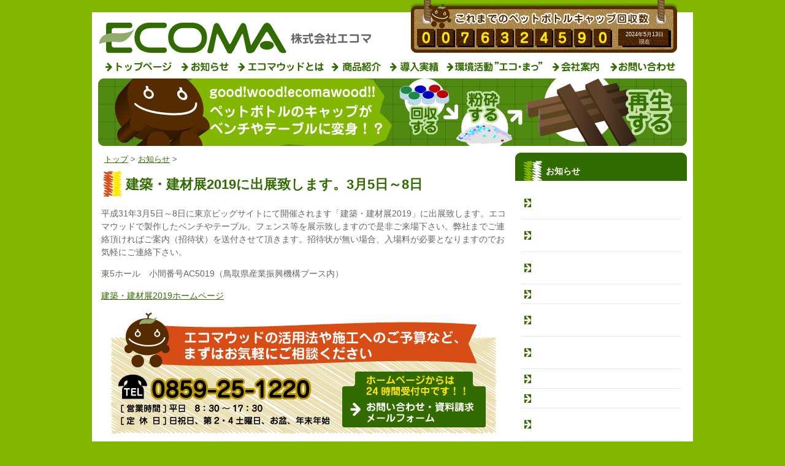

--- FILE ---
content_type: text/html; charset=utf-8
request_url: http://ecomawood.jp/237.html
body_size: 15904
content:
<!DOCTYPE html PUBLIC "-//W3C//DTD XHTML 1.0 Transitional//EN" "http://www.w3.org/TR/xhtml1/DTD/xhtml1-transitional.dtd">
<html xmlns="http://www.w3.org/1999/xhtml" lang="ja" xml:lang="ja">
<head>

<!-- Global site tag (gtag.js) - Google Analytics -->
<script async src="https://www.googletagmanager.com/gtag/js?id=G-88LG0G5B9P"></script>
<script>
  window.dataLayer = window.dataLayer || [];
  function gtag(){dataLayer.push(arguments);}
  gtag('js', new Date());

  gtag('config', 'G-88LG0G5B9P');
</script>

<meta http-equiv="Content-Type" content="text/html; charset=utf-8" /> 
<meta name="description" content="100％循環型リサイクル建材エコマウッドを製造、販売している株式会社エコマ（鳥取県米子市）のホームページ。エコマウッドはウッドデッキやベンチ、屋上緑化資材などで使用されます。" />
<meta name="keywords" content="エコマ,エコマウッド,ウッドデッキ,循環型リサイクル建材,ベンチ,屋上緑化,国土交通省,新技術，ストリートファニチャー,廃プラスチック,ポリプロピレン,マテリアル,エコ,木材,代替,浮き桟橋,展望台,防護柵,,階段,スノコ,パレット,案内板,パーゴラ,ビオトープ,合成樹脂,再生木材,再生樹脂,鳥取県,米子市," />
<script language="JavaScript" type="text/javascript" src="usr/js/swfobject.js"></script>
<script src="usr/js/scr.js" type="text/javascript"></script>
<link href="usr/css/pre-import.css" rel="stylesheet" type="text/css" media="screen,print" />
<script type="text/javascript" charset="utf-8" src="http://maps.google.com/maps?file=api&v=2.x&key=ABQIAAAAkSA9GoGE6caMdW8AKRZSSRRx4RMFlymbEWRQ1HmGM98EdMgOZxRK7iKeHXvW1THBaeI65kgrqykRww"></script>
<title>建築・建材展2019に出展致します。3月5日～8日 - 株式会社エコマ（100％循環型リサイクル建材エコマウッド）</title>
</head>
<body id="wp11">
<div id="site">
<div id="head">
  <div id="w-head" class="clr">
<a href="./" id="logo"><img src="usr/image/logo.gif" border="0" /></a>
<div id="w-num"><div class="num-left"><img src="usr/priceimg/a0.gif" alt="0"><img src="usr/priceimg/a0.gif" alt="0"><img src="usr/priceimg/a7.gif" alt="7"><img src="usr/priceimg/a6.gif" alt="6"><img src="usr/priceimg/a3.gif" alt="3"><img src="usr/priceimg/a2.gif" alt="2"><img src="usr/priceimg/a4.gif" alt="4"><img src="usr/priceimg/a5.gif" alt="5"><img src="usr/priceimg/a9.gif" alt="9"><img src="usr/priceimg/a0.gif" alt="0"></div>
<div class="num-right"> 
<p><span style="font-size: xx-small;">2024年5月13日</span><br /><span style="font-size: xx-small;">現在</span></p></div>
</div>
</div>
  <ul id="navi-m" class="clr">
    <li><a href="./" id="nm01"><span>トップページ</span></a></li>
    <li><a href="11.html" id="nm02"><span>お知らせ</span></a></li>
    <li><a href="10.html" id="nm03"><span>エコマウッドとは</span></a></li>
    <li><a href="24.html" id="nm04"><span>商品紹介</span></a></li>
<!--    <li><a href="38.html" id="nm05"><span>商品規格</span></a></li>
 -->    <li><a href="9.html" id="nm06"><span>導入実績</span></a></li>
    <li><a href="7.html" id="nm07"><span>エコマ環境プロジェクト　エコ・まっ</span></a></li>
    <li><a href="5.html" id="nm08"><span>会社紹介</span></a></li>
    <li><a href="https://www.webpage21d.jp/ecomawood/ecomawood-toiawase.cgi" target="_blank" id="nm09"><span>お問い合わせ</span></a></li>
</ul>
    <img src="usr/image/contimage.jpg" />
</div>
<div id="con">
<div id="main">
<div class="navi-area">
<div class="navi"><a href="./" title="トップページに戻ります">トップ</a><span class="navi-arw"> &gt; </span><a href="/11.html" title="お知らせに戻ります">お知らせ</a><span class="navi-arw"> &gt; </span></div>
</div>
<div class="thispage clearfix">
<div class="page-title-area">
<div class="page-title-waku">
<div class="page-title">
<h1>建築・建材展2019に出展致します。3月5日～8日

</h1>


</div>


</div>
<div class="page-com">
</div>
</div>


<div id="page-honbun">
<div class="honbun-body">
<div class="body-center">
<p>平成31年3月5日～8日に東京ビッグサイトにて開催されます「建築・建材展2019」に出展致します。エコマウッドで製作したベンチやテーブル、フェンス等を展示致しますので是非ご来場下さい。弊社までご連絡頂ければご案内（招待状）を送付させて頂きます。招待状が無い場合、入場料が必要となりますのでお気軽にご連絡下さい。</p>
<p>東5ホール　小間番号AC5019（鳥取県産業振興機構ブース内）</p>
<p><a href="https://messe.nikkei.co.jp/ac/" target="_blank">建築・建材展2019ホームページ</a></p></div>
</div>
</div>
</div><!-- End of thispage -->
<div class="clr margin-b"><img src="usr/image/contact.gif" alt="お問い合わせ" border="0" usemap="#Map" />
<map name="Map" id="Map"><area shape="rect" coords="379,93,611,188" href="https://www.tm-21.jp/ecomawood/ecomawood-toiawase.cgi" target="_blank" alt="フォームメール" />
</map></div>
</div><!-- End of MainPage -->
<!-- sub -->
<div id="sub">
<!-- submenu-area -->
<div class="submenu-area">
<div class="submenu-area">
<div class="lv2cap">
<div class="lv2cap-txt">お知らせ</div>
</div>
<div class="lv2">
<div class="lv2-txt"><a href="257.html" title="建築・建材展2025に出展致します（3月4日～7日）">建築・建材展2025に出展致します（3月4日～7日）</a></div>
<div class="lv2-txt"><a href="256.html" title="建築・建材展2024に出展致します（3月12日～15日）">建築・建材展2024に出展致します（3月12日～15日）</a></div>
<div class="lv2-txt"><a href="255.html" title="建築・建材展に出展致します（2月28日～3月3日）">建築・建材展に出展致します（2月28日～3月3日）</a></div>
<div class="lv2-txt"><a href="254.html" title="中海テレビ放送にて紹介されました">中海テレビ放送にて紹介されました</a></div>
<div class="lv2-txt"><a href="253.html" title="モノづくりフェア2022に出展　令和4年10月5日～7日">モノづくりフェア2022に出展　令和4年10月5日～7日</a></div>
<div class="lv2-txt"><a href="252.html" title="「みっけ！さんいんSDGs」で紹介されました">「みっけ！さんいんSDGs」で紹介されました</a></div>
<div class="lv2-txt"><a href="250.html" title="日南町Jクレジット売買契約 調印式">日南町Jクレジット売買契約 調印式</a></div>
<div class="lv2-txt"><a href="249.html" title="創立20周年のご挨拶">創立20周年のご挨拶</a></div>
<div class="lv2-txt"><a href="248.html" title="とっとりSDGｓパートナーに登録されました">とっとりSDGｓパートナーに登録されました</a></div>
<div class="lv2-txt"><a href="246.html" title="新商品 ガイナウッドMタイプ">新商品 ガイナウッドMタイプ</a></div>
<div class="lv2-txt"><a href="242.html" title="建築・建材2020 開催中止のお知らせ">建築・建材2020 開催中止のお知らせ</a></div>
<div class="lv2-txt"><a href="241.html" title="建築・建材展2020に出展　令和2年3月3～6日">建築・建材展2020に出展　令和2年3月3～6日</a></div>
<div class="lv2-txt"><a href="240.html" title="メッセナゴヤ2019に出展致します。（11月6日～9日）">メッセナゴヤ2019に出展致します。（11月6日～9日）</a></div>
<div class="lv2-txt2">建築・建材展2019に出展致します。3月5日～8日</div>
<div class="lv2-txt"><a href="236.html" title="メッセナゴヤ2018に出展致します。11月7日～10日">メッセナゴヤ2018に出展致します。11月7日～10日</a></div>
<div class="lv2-txt"><a href="232.html" title="建築・建材2018に出展致します。3月6日～9日">建築・建材2018に出展致します。3月6日～9日</a></div>
<div class="lv2-txt"><a href="231.html" title="【九州展示会】エコテクノ2017に出展　10月11日～14日">【九州展示会】エコテクノ2017に出展　10月11日～14日</a></div>
<div class="lv2-txt"><a href="230.html" title="建築・建材展2017に出展致します！3月7日～10日">建築・建材展2017に出展致します！3月7日～10日</a></div>
<div class="lv2-txt"><a href="229.html" title="【メディア情報】そ～だったのかンパニーに出演 10月30日放送">【メディア情報】そ～だったのかンパニーに出演 10月30日放送</a></div>
<div class="lv2-txt"><a href="228.html" title="メッセナゴヤ2016に出展致します。10月26日～29日">メッセナゴヤ2016に出展致します。10月26日～29日</a></div>
<div class="lv2-txt"><a href="227.html" title="【九州展示会】エコテクノ2016に出展！10月12日～14日">【九州展示会】エコテクノ2016に出展！10月12日～14日</a></div>
<div class="lv2-txt"><a href="224.html" title="建築・建材展2016に出展致します。3月8日～11日">建築・建材展2016に出展致します。3月8日～11日</a></div>
<div class="lv2-txt"><a href="223.html" title="メッセナゴヤ2015に出展致します　11月4日～7日">メッセナゴヤ2015に出展致します　11月4日～7日</a></div>
<div class="lv2-txt"><a href="222.html" title="エコテクノ2015　10月7~9日">エコテクノ2015　10月7~9日</a></div>
<div class="lv2-txt"><a href="221.html" title="平成27年度展示会情報">平成27年度展示会情報</a></div>
<div class="lv2-txt"><a href="219.html" title="建築・建材展2015に出展　3月3日（火）～6日（金）">建築・建材展2015に出展　3月3日（火）～6日（金）</a></div>
<div class="lv2-txt"><a href="218.html" title="びわ湖環境ビジネスメッセ2014に出展！10月22日~24日">びわ湖環境ビジネスメッセ2014に出展！10月22日~24日</a></div>
<div class="lv2-txt"><a href="210.html" title="メッセナゴヤ2013に出展致します　11月13日～16日">メッセナゴヤ2013に出展致します　11月13日～16日</a></div>
<div class="lv2-txt"><a href="209.html" title="びわ湖環境ビジネスメッセ2013に出展！10月24日～26日">びわ湖環境ビジネスメッセ2013に出展！10月24日～26日</a></div>
<div class="lv2-txt"><a href="208.html" title="国際フロンティア産業メッセ2013に出展！（神戸）">国際フロンティア産業メッセ2013に出展！（神戸）</a></div>
<div class="lv2-txt"><a href="206.html" title="建築・建材展2013に出展致します。3月5日（火）～8日（金）">建築・建材展2013に出展致します。3月5日（火）～8日（金）</a></div>
<div class="lv2-txt"><a href="203.html" title="メッセナゴヤ2012に出展致します　11月7日～10日">メッセナゴヤ2012に出展致します　11月7日～10日</a></div>
<div class="lv2-txt"><a href="194.html" title="建築・建材展2012に出展！3月6日（火）～9日（金）東京ビッグサイト">建築・建材展2012に出展！3月6日（火）～9日（金）東京ビッグサイト</a></div>
<div class="lv2-txt"><a href="191.html" title="エコプロダクツ2011に出展！12月15日～17日　東京ビッグサイト">エコプロダクツ2011に出展！12月15日～17日　東京ビッグサイト</a></div>
<div class="lv2-txt"><a href="190.html" title="メッセナゴヤ2011に出展　11月9日～12日">メッセナゴヤ2011に出展　11月9日～12日</a></div>
<div class="lv2-txt"><a href="189.html" title="びわ湖環境ビジネスメッセ2011に出展！10月19日～21日">びわ湖環境ビジネスメッセ2011に出展！10月19日～21日</a></div>
<div class="lv2-txt"><a href="188.html" title="ベンチにニューカラー誕生！">ベンチにニューカラー誕生！</a></div>
<div class="lv2-txt"><a href="187.html" title="国際農業資材EXPO（幕張メッセ）に出展　10月13日～15日">国際農業資材EXPO（幕張メッセ）に出展　10月13日～15日</a></div>
<div class="lv2-txt"><a href="182.html" title="国際フロンティア産業メッセ2011に出展（神戸）">国際フロンティア産業メッセ2011に出展（神戸）</a></div>
<div class="lv2-txt"><a href="180.html" title="展示会のお知らせ">展示会のお知らせ</a></div>
<div class="lv2-txt"><a href="175.html" title="2011年3月8日〜11日建築・建材展2011に出展！">2011年3月8日〜11日建築・建材展2011に出展！</a></div>
<div class="lv2-txt"><a href="17.html" title="名古屋・栄にてエコマウッド展示会を行います。">名古屋・栄にてエコマウッド展示会を行います。</a></div>
<div class="lv2-txt"><a href="31.html" title="2010年11月10日〜11月12日まで産業交流展2010に出展します">2010年11月10日〜11月12日まで産業交流展2010に出展します</a></div>
<div class="lv2-txt"><a href="40.html" title="びわ湖環境ビジネスメッセに出展">びわ湖環境ビジネスメッセに出展</a></div>
</div></div>
</div><!-- End of submenu-area -->


<!-- SideBanner Area -->
<div id="side-banner">
<div class="banners"><a href="9.html"><img src="usr/image/banner/001.gif" alt="導入実績" border="0" /></a>   <a href="192.html"><img src="usr/image/banner/001-04.gif" alt="ガイナecoデッキシステム" border="0" /></a>

    <a href="7.html"><img src="usr/image/banner/001-02.gif" alt="エコまっ" border="0" /></a><a href="54.html"><img src="usr/image/banner/001-03.gif" alt="表彰" border="0" /></a></div>
    <div class="bg-head">
   <img src="usr/image/search.gif" class="margin-b03" /><br />
    <form id="w-search" action="" method="post">
      <input class="input-search" id="q" name="q" /><input name="imagefield" type="image" class="imgl02" src="usr/image/search-02.gif" alt="検索開始" align="middle" />
      <input type="hidden" name="id" /><input type="hidden" value="kensaku" name="mode" />
    </form>
  </div></div><!-- End of SideBanner -->
</div><!-- End of sub -->
</div><!-- End of Contents -->
<!-- CustomFooter -->
<div class="waku-footer">
<div id="webpagenavi-f" class="clr"><a href="#" onkeypress="JumpToPageTop();return false;" onclick="JumpToPageTop();return false;"><img src="usr/image/button/top.gif" alt="ページの先頭へ" border="0" /></a></div><div id="w-foot" class="clr"><ul class="navi-f"> 
<li><a href="48.html">個人情報の取り扱いについて</a></li>
<li><a href="2.html">リンク集</a></li>
<li><a href="1.html">サイトマップ</a></li>
</ul>

  <img src="usr/image/logo-f.gif" width="270" height="88" align="left" />
  <table border="0" cellspacing="0" cellpadding="0" id="tbl-adress">
  <tr>
    <th>本社</th>
    <td>〒683-0102　鳥取県米子市和田町2166番地<br />
      TEL　0859-25-1220　FAX　0859-25-1235</td>
  </tr>
  <tr>
    <th>東京支店</th>
    <td><img src="usr/image/tokyo.gif" /></td>
  </tr>
</table>
  <a href="http://www.challenge25.go.jp/" target="_blank"><img src="usr/image/25.gif" border="0" align="right" /></a>


<div id="w-copyright" class="clr">
  COPYRIGHT(C)ECOMA.CO.LTD.ALL RIGHTS RESERVED. </div>
  </div>
</div><!-- End of CustomFooter -->
</div><!-- End of Site -->
<script type="text/javascript">

  var _gaq = _gaq || [];
  _gaq.push(['_setAccount', 'UA-249960-55']);
  _gaq.push(['_trackPageview']);

  (function() {
    var ga = document.createElement('script'); ga.type = 'text/javascript'; ga.async = true;
    ga.src = ('https:' == document.location.protocol ? 'https://ssl' : 'http://www') + '.google-analytics.com/ga.js';
    var s = document.getElementsByTagName('script')[0]; s.parentNode.insertBefore(ga, s);
  })();

</script>
</body>
</html>


--- FILE ---
content_type: text/css
request_url: http://ecomawood.jp/usr/css/pre-import.css
body_size: 21
content:
@import "import.css";

--- FILE ---
content_type: text/css
request_url: http://ecomawood.jp/usr/css/import.css
body_size: 189
content:
@import url("base.css");
@import url("webpage.css");
@import url("main.css");
@import url("cont.css");
@import url("pickup.css");
@import url("googlemap.css");
@import url("recommend.css");

--- FILE ---
content_type: text/css
request_url: http://ecomawood.jp/usr/css/base.css
body_size: 672
content:
@charset"Shift_JIS";

body{
	text-align: center;
	margin-right: auto;
	margin-left: auto;
	font-size: 90%;
	line-height: 150%;
	background-color: #82B700;
	margin-top: 0px;
	margin-bottom: 0px;
	color: #666666;
	padding-top: 20px;
	padding-bottom: 20px;
	font-family: "�q���M�m�p�S Pro W3", "Hiragino Kaku Gothic Pro", "���C���I", Meiryo, Osaka, "�l�r �o�S�V�b�N", "MS PGothic", sans-serif;
}

h1,h2,h3,h4,h5 {
	font-size: 100%;
	margin: 0px;
	padding: 0px;
}
ul {
}

form {
	margin: 0px;
}
table{
	font-size: 100%;

}
th {
	text-align: center;
}
a{
	color: #326B00;
}
a:hover{

}

iframe{
	margin: 0px;
	padding: 0px;
}

.fs-small{
	font-size: 80%;
	line-height: 14px;
}


--- FILE ---
content_type: text/css
request_url: http://ecomawood.jp/usr/css/webpage.css
body_size: 18203
content:
@charset"Shift_JIS";

/*----�u���b�N----*/

#site {
	text-align: center;
	margin-right: auto;
	margin-left: auto;
	width:980px;
	background-color: #FFFFFF;
}
#site:after {
    display:block;
    height:1px;
    content:"";
    clear:both;
}

#con {
	text-align: center;
	margin-right: auto;
	margin-left: auto;
	margin-bottom: 15px;
	margin-right: auto;
	margin-left: auto;
	width: 960px;
}
#con-t {
}
#con-u {
}

*html #con {
	
}

#con:after {
    display:block;
    height:1px;
    content:"";
    clear:both;
}
.clear{
	clear:both;
}
#main2 {
}
#main {
	float: left;
	width: 670px;
}

*html #main {

}

#main-search {
	float: left;
	width: 670px;
	text-align: left;
}
.main100{
}
.module{
	margin-right: auto;
	margin-left: auto;
	margin-bottom: 0px;
	padding: 0px;
	width: 660px;
	text-align: left;
}
*html .module{
	
}
.module:after {
    display:block;
    height:1px;
    content:"";
    clear:both;
}
#main-prn {
	width:720px;
}


.category-title{
}
.category-title img{
}

#head {	

}
#html .head {
	height:1px;
}
#head:after {
    display:block;
    height:1px;
    content:"";
    clear:both;
}

.thispage{
}
*html .thispage{

}

.waku-footer {
	clear: both;
	text-align: left;
	margin-right: auto;
	margin-left: auto;
}
.head-caption{
}
.head-com{
}
.headtitle{
}
.titleimg{
}
.caption1{
}
.caption2{
}
/*----���j���[----*/


.menu-area {
}
.menu-df {
}
.menu-urllink {
}
.menu-txt {
}
.menu-button {
}
.menu-pglink {
}
.menu-tmp {
}
a.menu {
}
a.menu-non {
}
#webpagenavi{
	clear: both;
	font-size: 80%;
	min-height:1em;
	background-image: url(../image/bg/h02.jpg);
	background-repeat: repeat-x;
	background-position: left bottom;
	width: 760px;
	margin-right: auto;
	margin-left: auto;
}
*html #webpagenavi{
	height:1px;
}
#webpagenavi:after {
    display:block;
    height:1px;
    content:"";
    clear:both;
}

#w-f{
	border-top-width: 1px;
	border-top-style: solid;
	border-top-color: #CCCCCC;
	padding-top: 10px;
	width: 720px;
	margin-top: 10px;
}
#nf01,#nf02{
	display: block;
	height: 31px;
	width: 125px;
	float:right;
}
#nf01{
	background-image: url(../image/button/navi-f.gif);
	background-repeat: no-repeat;
	background-position: left top;
}
#nf02{
	background-image: url(../image/button/navi-f-02.gif);
	background-repeat: no-repeat;
	background-position: left top;

}
#webpagenavi-f{
	text-align: right;
	padding-right: 15px;
	margin-bottom: 15px;
	margin-top: 15px;
}
#webpagenavi-f a{
}
#webpagenavi-f img{
}
#webpagenavi-f a:hover{
}

*html #webpagenavi-f{
}


#webpagenavi-f:after {
    display:block;
    height:1px;
    content:"";
    clear:both;
}

/*----���----*/
.printmode{
	text-align: right;
	float: right;
	width: 141px;
	margin-right: 15px;
}
.print{
	background: url(../image/button/print.gif);
	display: block;
	height: 20px;
	width: 140px;
	margin-top: 10px;
}.printmode a{
	font-size: 90%;
}
/*----�p������----*/

.navi-area{
	font-size: 90%;
	margin-left: 10px;
	text-align: left;
	margin-top: 10px;
}
*html .navi-area{

}

*+html .navi-area{
}

.navi{

}
.navi-area a{

}
.navi-arw{
}
/*----�y�[�W�^�C�g��----*/


.page-title-area{
	height: 57px;
	font-size: 150%;
	font-weight: bold;
	color: #326B00;
	text-align: left;
	margin-right: auto;
	margin-left: auto;
	margin-bottom: 10px;
	background: url(../image/bg/title.gif) no-repeat left top;
}
*html .page-title-area{

}
.page-title-area:after {
    display:block;
    height:1px;
    content:"";
    clear:both;
}
.page-title-area2{
}
.page-title-waku{


}
.page-title{
	padding-top: 20px;
	padding-bottom: 15px;
	padding-left: 45px;
}
*html .page-title{
}

.page-title h1{
}

*+html .page-title h1{
}
*html .page-title h1{
}

.page-newmark{
	display: none;

}
.page-update{
	display: none;
}
.page-com{
	display: none;
}
*html .page-com{

}
.page-com02{
	text-align: left;
}
.page-com p{
}

/*----�{��basic----*/

#page-honbun {
	margin-right: auto;
	margin-left: auto;
	margin-bottom: 0px;
	padding: 0px;
	width: 660px;
}

*html #page-honbun {
}
#page-honbun:after {
    display:block;
    height:1px;
    content:"";
    clear:both;
}
 
#page-honbun h2{
	font-size: 150%;
	font-weight: bold;
	color: #FFFFFF;
	text-align: left;
	margin-bottom: 20px;
	margin-top: 20px;
	clear: both;
	line-height: 135%;
	background-color: #326B00;
	padding: 5px;
}
#page-honbun h2 a{
	text-decoration:none;
	color: #FFFFFF;
}

#page-honbun h3{
	margin-top: 10px;
	font-size: 115%;
	margin-bottom: 10px;
	background-color: #E1FF9B;
	padding: 5px;
}
.genba01{
	margin-bottom: 10px;
}

#page-honbun h4{

}

#page-honbun p{
	margin-right: auto;
	margin-left: auto;
	margin-top: 0px;
}

#page-honbun table td p{
	padding: 0px;
	margin: 0px;
}
#page-honbun table{
	border-top-style: none;
	border-right-style: none;
	border-bottom-style: none;
	border-left-style: none;
}
#page-honbun table th{
	border-top-style: none;
	border-right-style: none;
	border-bottom-style: solid;
	border-left-style: none;
	border-bottom-width: 2px;
	border-bottom-color: #FFFFFF;
}
#page-honbun table td{
	border-top-style: none;
	border-right-style: none;
	border-bottom-style: none;
	border-left-style: none;
}

.honbun-body{
	clear: both;
	min-height:1em;
}
*html .honbun-body{
	height:1px;
	
}
.honbun-body:after {
    display:block;
    height:1px;
    content:"";
    clear:both;
}

.honbun-body a{
}

.body-center{
	clear: both;
	text-align: left;
	padding-top: 1px;
}
.photo-left{
	float: left;
	margin-right: 20px;
	margin-bottom: 20px;
}
.photo-top{
	text-align: center;
	margin-bottom: 20px;
}
.photo-under{
	text-align: center;
	margin-top: 20px;
}

.body-left{
	float: left;
	text-align: left;

}
.photo-right{
	float: right;
	margin-bottom: 20px;
	margin-left: 20px;

}
.body-right{	

}

.body-ftg{
	margin-right: auto;
	margin-left: auto;
	text-align: left;
}
.body-txt{
	text-align: left;

}
.b-img{
	float: right;
	margin-left: 10px;
}
.sc-honbun p{
	margin-top: 0px;
	margin-right: 0px;
	margin-bottom: 10px;
	margin-left: 0px;
}
.sc-honbun{
	margin: 10px;
}
.sc-honbun02{
	background-color: #FFDFDF;
	padding: 5px;
	margin-top: 10px;
	margin-bottom: 10px;
	border: 3px solid #FFAAAA;
	width: 480px;
}

.page-cnt{
	text-align: right;
	display: block;
}
.photocom{
	font-size: 90%;
	text-align: center;
	padding: 5px;
	margin-top: 5px;
	color: #666666;
}
.photocom-l{
	font-size: 90%;
	text-align: center;
	padding: 5px;
	margin-top: 5px;
	color: #666666;
}
/*----�{���J�X�^��----*/
/*----�K�w----*/



.tree{
	
	text-align: left;
	width: 660px;
	border-top-width: 1px;
	border-top-style: solid;
	border-top-color: #326B00;
	margin-top: 10px;
	margin-right: auto;
	margin-bottom: 20px;
	margin-left: auto;
}
*html .tree{
	height:1px;

}

.tree:after {
    display:block;
    height:1px;
    content:"";
    clear:both;
}
.tree-page{
	border-bottom: 1px dotted #326B00;
}
*html .tree-page{
	height:1px;
}
.tree-page:after {
    display:block;
    height:1px;
    content:"";
    clear:both;
}
.tree-page-l2{
	float: left;
	width: 300px;
	margin-left: 20px;
}
.tree-page-l3{
	float: left;
	width: 200px;
	margin-left: 20px;
}
.tree-title{
	font-size: 135%;
	margin: 10px 20px;
}
*html .tree-title{
}
#main2 .tree-title{
}
.tree-title h2{

}
.tree-title a{
	background: url(../image/pulet/01.gif) no-repeat left center;
	padding-left: 22px;
	padding-top: 2px;
	padding-right: 0px;
	padding-bottom: 2px;
}
*html .tree-title h2 a{
}
.tree-title img{
	border-style: none;
}

.tree-newmark{
}
.thum{
	float: left;
	width: 200px;
	text-align: center;
	vertical-align: middle;
	margin-right:20px;
	height: 132px;
	overflow: hidden;
	margin-bottom: 5px;
	margin-top: 10px;
}

.img-thum{
}
.tree-com{
	text-align: left;
	font-size: 90%;
	line-height: 135%;
	margin-right: 20px;
	margin-left: 20px;
	margin-bottom: 10px;
}
*html .tree-com{
}


.tree-com p{
	margin:0px;
}
.tree-update{
	font-size: 90%;
}
.tmpfiles,.outsidelink{
	margin-left: 10px;
	vertical-align: middle;
}
/*----�����T�C�g�ړ�----*/

.button-area{
	clear: both;
	min-height:1em;
	margin-top: 20px;
}
*html .button-area{
	height:1px;
}
.button-area:after {
    display:block;
    height:1px;
    content:"";
    clear:both;
}

.button-area a{
}
.page-back{
	float: right;
	width: 140px;
}
.page-up{
	float: right;
	width: 180px;
}
/*----�t�b�^----*/

.fmenu-area {
}
.fmenu-subarea {
	margin: 1px auto;
}
.fmenu-df {
}
a.footermenu {
}
.totalcont{
}
.footerinfo{
}
.s-key-tbl{
	text-align: left;
	margin-left: 30px;
	margin-bottom: 18px;
	margin-top: 18px;
}
*html 
.s-key-tbl{

}

.s-key{
	color: #FFFFFF;
	font-size: 200%;
	background: #C84492;
	line-height: 100%;

}
.result{}
.restbl{
	margin-bottom: 5px;
	margin-left: 30px;
}
*html .restbl{
}

.resimg-td{
	display: none;

}

.resimg{
	display: none;
}
.restitle{
	padding-top: 8px;
	padding-bottom: 8px;
	font-weight: bold;
	font-size: 90%;
}
.midasi3 a{
	background: url(../image/pulet/01.gif) no-repeat left center;
	padding-left: 22px;
	padding-top: 2px;
	padding-right: 0px;
	padding-bottom: 2px;
	font-size: 135%;
}
.update{
	display: none;
}
.rescom{
	display: none;
}
.rescom p{
	margin:0px;	
}
p.p-mod{
	margin:0px;
}

/*----os�T�u�K�w----*/

#sub02{
	text-align: left;
	padding: 15px 0px 0px;
	margin-top: 15px;
	background: #000000;
}
*html #sub02{
}
.lv2cap02{
	margin-bottom: 0px;
	color: #CEAD00;
	padding-left: 30px;
	padding-top: 5px;
	padding-bottom: 10px;
	border-bottom: 1px solid #666666;
	background: url(../image/pulet/03.jpg) no-repeat left top;

}
.lv2cap-txt02{
}
.lv202{
	list-style-type: none;
	margin: 0px;
	text-align: left;
	padding: 0px;

}
.lv202 li{
	background: url(../image/pulet/01.jpg) no-repeat 5px center;
	text-align: left;
	padding: 5px 5px 5px 25px;
	border-bottom: 1px solid #666666;
	font-size: 135%;
}
.lv202  a{
	text-decoration: none;
}
.lv2-txt{

}
.lv2-txt03 a{
	color: #FF0000;
	text-decoration: none;
		font-size: 135%;

}

/*----�T�u�K�w----*/
#sub{
	text-align: left;
	float: right;
	width: 280px;
}
*html #sub{
}

#side-banner{
	text-align: center;
	margin-top: 10px;
}
*html #side-banner{
	height:1px;

}
#side-banner:after {
    display:block;
    height:1px;
    content:"";
    clear:both;
}
#side-banner img{
}

.submenu-area{
}
.submenu-area:after {
}
.submenu-area02{
}
.submenu-area02 img{
}

.lv2cap{
	color: #FFFFFF;
	font-weight: bold;
	background-image: url(../image/bg/sub.gif);
	background-repeat: no-repeat;
	background-position: left top;
	padding-top: 20px;
	padding-right: 10px;
	padding-bottom: 5px;
	padding-left: 50px;
	margin-top: 10px;
}
.lv2cap-txt{
}
.lv2{
	list-style-type: none;
	margin: 0px;
	text-align: left;
	padding: 10px;
	background-image: url(../image/bg/sub-02.gif);
	background-repeat: no-repeat;
	background-position: left bottom;
}
.lv2 li{
	background: url(../image/pulet/01.gif) no-repeat left top;
	padding-left: 20px;
}
.lv2 a{
}
.lv2-txt{
	padding-left: 25px;
	padding-top: 5px;
	padding-right: 5px;
	padding-bottom: 5px;
	border-bottom-width: 1px;
	border-bottom-style: solid;
	border-bottom-color: #e7e7e7;
	background-image: url(../image/pulet/02.gif);
	background-repeat: no-repeat;
	background-position: 5px center;

}
.lv2-txt a{
	color: #ffffff;
	text-decoration: none;

}

.lv2-txt2{
	padding-left: 25px;
	padding-top: 5px;
	padding-right: 5px;
	padding-bottom: 5px;
	border-bottom-width: 1px;
	border-bottom-style: solid;
	border-bottom-color: #e7e7e7;
	background-image: url(../image/pulet/02.gif);
	background-repeat: no-repeat;
	background-position: 5px center;
	font-weight: bold;
	color: #FDE700;
}

.sub-capt{
	color: #FFFFFF;
	font-weight: bold;
	background-image: url(../image/bg/sub.gif);
	background-repeat: no-repeat;
	background-position: left top;
	padding-top: 20px;
	padding-right: 10px;
	padding-bottom: 10px;
	padding-left: 50px;
	margin-top: 10px;
	}

.sub-list{
	
}
.subm{
	list-style-type: none;
	margin: 0px;
	text-align: left;
	padding: 10px;
	background-image: url(../image/bg/sub-02.gif);
	background-repeat: no-repeat;
	background-position: left bottom;
}
*html .subm{

}
.subm a{
}
.subm-title{
	margin-bottom: 10px;
}

.subm-txt{
	padding-left: 25px;
	padding-top: 5px;
	padding-right: 5px;
	padding-bottom: 5px;
	border-bottom-width: 1px;
	border-bottom-style: solid;
	border-bottom-color: #e7e7e7;
	background-image: url(../image/pulet/02.gif);
	background-repeat: no-repeat;
	background-position: 5px center;
}
.subm-txt a{
	color: #ffffff;
	text-decoration: none;
}


.subm-txt2{
	padding-left: 25px;
	padding-top: 5px;
	padding-right: 5px;
	padding-bottom: 5px;
	border-bottom-width: 1px;
	border-bottom-style: solid;
	border-bottom-color: #e7e7e7;
	background-image: url(../image/pulet/02.gif);
	background-repeat: no-repeat;
	background-position: 5px center;
	font-weight: bold;
	color: #FDE700;

}

div.pager{
	clear: both;
}
div.page{
	clear: both;
}
/*----�T�C�g�}�b�v----*/

.sitemap{
	background-color: #eeeeee;
	text-align: left;
}
.smap{
	padding: 5px;
	border-bottom-width: 1px;
	border-bottom-style: solid;
	border-bottom-color: #cccccc;
	background-color: #dddddd;
}
.smap a{
	text-decoration: none;
	font-weight: bold;
}
.smap-h3{
	padding-left: 20px;
	margin-top: 10px;
	background-image: url(../image/pulet/05.gif);
	background-repeat: no-repeat;
	background-position: left center;
	font-weight: lighter;
	padding-bottom: 10px;
}
.smap-ul-lv3{
	list-style-type: none;
	margin-top: 0px;
	margin-right: 0px;
	margin-bottom: 0px;
	margin-left: 20px;
	padding-top: 0px;
	padding-right: 0px;
	padding-bottom: 10px;
	padding-left: 0px;
}
.smap-ul-lv3 li{
		background-image: url(../image/pulet/05.gif);
	background-repeat: no-repeat;
	background-position: left center;
	padding-left: 20px;

}



/*----��������f���X�^�C��----*/

#bbsform{
	text-align: left;
	width: 760px;
	margin-top: 20px;
}
.bbsname{

}
.bbsmail{

}
.bbscomment{

}
#bbsform table{
	margin-bottom: 20px;
}
#bbsform th{
	border-top-width: 1px;
	border-top-style: solid;
	border-top-color: #CCCCCC;
	padding: 2px;
	width: 146px;
}
#bbsform td{
	border-top-width: 1px;
	border-top-style: solid;
	border-top-color: #CCCCCC;
	padding: 2px;
	text-align: left;
}
.bbslist{
	padding: 5px;
	border: 1px solid #CCCCCC;
	margin-bottom: 10px;
}
.bbstitle{
	background-image: url(../image/bg/dot.gif);
	background-repeat: repeat;
	background-position: left top;
	padding: 5px;
}
.bbsbody{
	margin-bottom: 20px;
	padding: 5px;
}
.bbsbody hr{
	margin: 5px 0px;
	border: 1px dotted #CCCCCC;
}
.bbsbody p{
	margin: 0px;
}
.banner{
	float:left;
	margin-left: 20px;
}
.banner:after {
    display:block;
    height:1px;
    content:"";
    clear:both;
}

*html .banner{
	height:1px;
}
.banner-img{
}
.banner img{
	border-top-style: none;
	border-right-style: none;
	border-bottom-style: none;
	border-left-style: none;
}
#signature{
	border: 3px double #004ECC;
	clear: both;
	padding-top: 5px;
	padding-right: 5px;
	padding-bottom: 5px;
	padding-left: 5px;
	text-align: left;
	background-image: url(../image/bg/h02.jpg);
	background-repeat: repeat-x;
	background-position: left bottom;
}
*html #signature{
}
#cap-sign{
	font-size: 100%;
	font-weight: bold;
	color: #FFFFFF;
	background: #004ECC;
	padding: 5px;
}
#signature a{
	display:block;
	clear: both;
}
#signature p{
	margin: 0px;
}
#site-prn{
	background: #FFFFFF;
	width: 98%;
	margin-right: auto;
	margin-left: auto;
}
.br01{
	text-align: center;
}
*html .br01{
}
.br01 img{
	margin-bottom: 5px;
	border: 1px solid #A89C6A;
}
.tmpsize{
	float: right;
}

.pager{
	text-align: center;
	min-height:1em;
	clear: both;
	font-size: 110%;
	font-weight: bold;
}
*html .pager{
	height:1px;
}
.pager:after {
    display:block;
    height:1px;
    content:"";
    clear:both;
}
.pager li{
     display: -moz-inline-box;  
     display: inline-block;  
     /display: inline;  
     /margin-right: 5px;  
     line-height: 26px;  
     /zoom: 1;
}  
.prev{
	background-image: url(../image/button/page.gif);
	background-repeat: no-repeat;
	background-position: left top;
	height: 26px;
	width: 108px;
			display: block;

}
.next{
	background-image: url(../image/button/page-02.gif);
	background-repeat: no-repeat;
	background-position: left top;
	height: 26px;
	width: 108px;
			display: block;


}
.page-no1{
	background-image: url(../image/button/page-03.gif);
	background-repeat: no-repeat;
	background-position: left top;
	height: 26px;
	width: 31px;
			display: block;


}

.page-no2{
	background-image: url(../image/button/page-04.gif);
	background-repeat: no-repeat;
	background-position: left top;
	height: 26px;
	width: 31px;

}

.page-no1 a,.prev a,.next a{
	text-decoration:none;

}
.page-no2{

}
*html .page-no2{
}
/*----����֘A----*/

#main-prn {
}
#main-prn .c-toti01{
	height: 790px;
	page-break-after: always;
	background-image: url(../image/toti/nisiizumo/000-02.jpg);
	background-repeat: no-repeat;
	background-position: center bottom;
	padding-bottom: 40px;
}
#main-prn .c-toti01m{
	width: 595px;
	margin-right: auto;
	margin-left: auto;
	text-align: center;
	margin-bottom: 20px;
	background-color: #C0E4FF;
	background-image: url(../image/toti/matue.gif);
	background-repeat: no-repeat;
	background-position: center bottom;
	padding-bottom: 130px;
	padding-top: 20px;
	padding-right: 20px;
	padding-left: 20px;
}
#main-prn .c-toti01i{
	width: 595px;
	margin-right: auto;
	margin-left: auto;
	text-align: center;
	margin-bottom: 20px;
	background-color: #C0E4FF;
	background-image: url(../image/toti/izumo.gif);
	background-repeat: no-repeat;
	background-position: center bottom;
	padding-bottom: 130px;
	padding-top: 20px;
	padding-right: 20px;
	padding-left: 20px;
}


#main-prn .c-toti05{
	display:block;
	margin-bottom: 10px;
}

#main-prn .navi-area,#main-prn .page-title-area{
	display:none;
}
#main .stl-prn{
	display:none;
}
#main-prn .stl-prn{
	display:block;
	margin-top: 5px;
}
#main .stl-prn03{
	display:block;
	margin-bottom: 5px;
}
#main-prn .stl-prn03{
	display:none;
	margin-top: 5px;
}

.stl-prn02 {
page-break-after: always;
}
#main-prn .stl-tblt02{
	font-size:75%;
	line-height: 115%;
}
#main-prn .c-toti01p{
	margin-bottom: 20px;

}
.cap-gmap{

}
#side_bar{
	background-color: #e7e7e7;
}
.waku-gmap{
	background-color: #e7e7e7;
	
}
.w-gmap{
	float: left;
	width: 160px;
	font-size: 70%;
	margin-left: 1px;
}
.w-gmap a{
}

.cap-gmap{
	color: #FFFFFF;
	background-color: #326B00;
	text-align: center;
	padding-bottom: 5px;
}

--- FILE ---
content_type: text/css
request_url: http://ecomawood.jp/usr/css/main.css
body_size: 17727
content:
@charset"Shift_JIS";

/*----���̑��@�b�r�r----*/
a span{
	position:absolute;
	width:0px;
	height:0px;
	overflow:hidden;
}
.clr{
	clear:both;
	min-height:1em;
}
*html .clr{
	height:1px;
}
.clr:after {
    display:block;
    height:1px;
    content:"";
    clear:both;
}
.fs-s{
	font-size: 90%;
	line-height: 100%;
	margin-bottom: 10px;
	text-align: right;
}
.dn{
	position:absolute;
	width:0px;
	height:0px;
	overflow:hidden;

}
.waku-red{
	background-color: #FFDDCA;
	padding: 10px;
}
/*----�b�r�r----*/

.margin-t{
	margin-top: 20px;
	padding-top: 20px;
}

.margin-b{
	margin-bottom: 15px;
}
.margin-b02{
	margin-bottom: 5px;
}
.margin-b03{
	margin-bottom: 10px;
}

.stl-link01{
	display: block;
	clear: both;
	font-weight: bold;
	background-image: url(../image/pulet/01.gif);
	background-repeat: no-repeat;
	background-position: left center;
	padding-left: 20px;
}
.stl-link02{
	text-align: right;
	display: block;
	clear: both;
	font-weight: bold;
	margin-top: 5px;
	margin-bottom: 5px;
	padding: 2px;
}
.stl-link-ex{
	background-image: url(../image/bg/link-ex.gif);
	background-repeat: no-repeat;
	background-position: right bottom;
	text-align: right;
	padding-bottom: 5px;
	display: block;
}
.stl-link-co{
	color: #333333;
}
.stl-link-ar{
	text-align: right;
	background-image: url(../image/pulet/link-bg.gif);
	background-repeat: no-repeat;
	background-position: right top;
	display: block;
	padding-right: 20px;
	padding-top: 4px;
	padding-bottom: 4px;
	height: 25px;
}
#stl-link-cart{
	display: block;
	color: #333333;
	text-decoration: underline;
	margin-top: 10px;
	text-align: center;
}
.stl-link-i{
	display: block;
	margin-bottom: 20px;
	font-weight: bold;
	background-image: url(../image/pulet/01.gif);
	background-repeat: no-repeat;
	background-position: 5px center;
	text-decoration: none;
	background-color: #ffffff;
	border: 5px solid #326B00;
	padding-top: 5px;
	padding-right: 5px;
	padding-bottom: 5px;
	padding-left: 20px;
}

.btn-top{
	background-image: url(../image/pulet/03.gif);
	background-repeat: no-repeat;
	background-position: left top;
	float: right;
	width: 150px;
	display:block;
	text-decoration: none;
}
.btn-zoom{
	background-image: url(../image/pulet/btn-gm.gif);
	background-repeat: no-repeat;
	background-position: left top;
	display: block;
	height: 22px;
	width: 85px;
	margin-right: auto;
	margin-left: auto;
}
.stl-banner{
	border: 1px solid #CCCCCC;
}
.clr{
	clear:both;
	min-height:1em;
}
*html .clr{
	height:1px;
}

.clr:after {
    display:block;
    height:1px;
    content:"";
    clear:both;
}

#logo{
	float: left;
	width: 500px;
	display: block;
	margin-top: 10px;
	text-align: left;
}
#logo-f{
	margin-bottom: 10px;
}

#w-contact{
	float: left;
	height: 40px;
	width: 512px;
	margin-bottom: 5px;
	margin-left: 15px;
}
#w-head{
	padding-top: 0px;
	padding-right: 10px;
	padding-bottom: 0px;
	padding-left: 10px;
	margin-bottom: 5px;
	position: relative;
	top: 0px;
}

#w-num{
	background-image: url(../image/num.gif);
	background-repeat: no-repeat;
	background-position: left top;
	float: right;
	width: 434px;
	padding-top: 47px;
	padding-bottom: 5px;
	padding-left: 0px;
	margin-right: 10px;
	height: 39px;
	position: absolute;
	top: -20px;
	left: 520px;
}
*html #w-num{
	width: 434px;
	height: 39px;
}
.num-left{
	float: left;
	width: 328px;
	text-align: left;
	margin-left: 10px;
}
.num-left img{
	margin-right: 2px;
}
.num-right{
	color: #ffffff;
	float: left;
	width: 76px;
	font-size: 10px;
	line-height: 12px;
	background: url(../image/bg/day.gif) no-repeat left top;
	height: 22px;
	padding: 3px 5px 5px;
}
.num-right p{
margin:0px;
}

/*----���C�A�E�g�@�b�r�r----*/
#wrappin{
}
#head01{
	float: right;
	width: 440px;
	padding-top: 10px;
}
#flashcontent{
	margin-bottom: 15px;
}
#mainimage{
	margin-bottom: 15px;
}
.w-cont{
	margin-right: auto;
	margin-left: auto;
	text-align: left;
	width: 940px;
	margin-bottom: 15px;
}
#w-left{
	float: left;
	width: 640px;
	padding-top: 10px;
}
.w-left02{
	float: left;
	width: 300px;
}
.w-left03{
	float: right;
	width: 300px;
}
#w-right{
	float: right;
	width: 280px;
}
*html #w-right{
	margin-right: 0px;
}

.banners{
}
.banners a{
	margin-bottom: 10px;
	display: block;
}



.bg01{
	background-image: url(../image/bg/bg001.gif);
	background-repeat: repeat-x;
	background-position: left bottom;
	margin-bottom: 10px;
	padding-bottom: 10px;
}
*html .bg01{
}

.bg02{
	background-color: #d7d7d7;
	padding: 10px;
	margin-bottom: 10px;
	margin-top: 5px;
}
.bg-tenki{
	background-color: #94A300;
	padding: 10px;
	margin-bottom: 10px;
	margin-top: 5px;
}
.bg03{
	padding: 15px;
	margin-top: 0px;
	margin-right: 0px;
	margin-bottom: 0px;
	margin-left: 0px;
	background-color: #273C47;
	color: #FFFFFF;
	text-align: left;
}
.bg-b{
	padding: 15px;
	margin-top: 0px;
	margin-right: 0px;
	margin-bottom: 0px;
	margin-left: 0px;
	background-color: #d7d7d7;
	text-align: left;
}


.w-banner{
	text-align: center;
	margin-left:auto;
	margin-right:auto;
	margin-bottom: 20px;
	padding-top: 20px;
	border-top-width: 1px;
	border-top-style: dotted;
	border-top-color: #CCCCCC;
	padding-bottom: 10px;
	padding-left: 30px;
	background-image: url(../image/bg/shadow.jpg);
	background-repeat: no-repeat;
	background-position: left top;
}

.w-banner img{
	border-top-style: none;
	border-right-style: none;
	border-bottom-style: none;
	border-left-style: none;
}
.w-banner div{
	width: 150px;
	border: 1px solid #d7d7d7;
	float: left;
	margin-right: 25px;
	background-color: #FFFFFF;
	text-align: center;
	vertical-align: middle;
	height: 30px;
	padding: 5px;
}
.w-banner02{
	text-align: center;
	margin-left:auto;
	margin-right:auto;
	margin-bottom: 20px;
}

.w-banner02 img{
	border: 8px solid #d7d7d7;
	margin-bottom: 10px;
}

#w-sitemap{
	float: right;
	width: 70px;
	color: #FFFFFF;
	background: url(../image/pulet/01.gif) no-repeat left 2px;
	padding-left: 16px;
	margin-top: 2px;
	text-decoration: none;
	border-bottom: 1px dotted #cccccc;
	padding-top: 2px;
	padding-bottom: 2px;
}
.bg-head{
	width: 250px;
	float: right;
	text-align: left;
	margin-bottom: 10px;
	padding: 10px;
	border: 5px solid #dddddd;
	margin-top: 20px;
}

#fontchg{
	float: right;
	width: 118px;
	background-color: #E2E2E2;
	padding: 5px;
	text-align: left;
}
#w-search{
	padding: 0px;
	margin: 0px;
	width: 220px;
	background-color: #000000;
	border-bottom-width: 2px;
	border-bottom-style: solid;
	border-bottom-color: #000000;
}
*html #w-search{
}

.input-search{
	width: 160px;
	margin-top: 0px;
	margin-right: 5px;
	background-color: #000000;
	color: #FFFFFF;
	border-top-width: 2px;
	border-right-width: 2px;
	border-bottom-width: 5px;
	border-left-width: 2px;
	border-top-style: solid;
	border-right-style: solid;
	border-bottom-style: solid;
	border-left-style: solid;
	border-top-color: #000000;
	border-right-color: #000000;
	border-bottom-color: #000000;
	border-left-color: #000000;
}
*+html .input-search{
}
.input-button{

}
.f-left{
	float: left;
	width: 570px;
	text-align: left;
	margin-left: 20px;
}
*html .f-left{
	margin-left: 10px;
}
.f-right{
	float: right;
	width: 360px;
	margin-right: 20px;
}
*html .f-right{
	margin-right: 10px;
}

#w-foot{
	width: 940px;
	margin-right: auto;
	margin-left: auto;
	font-size: 90%;
}
#w-foot a{
	color: #FFFFFF;
}

#w-adress{
	float: left;
	width: 820px;
}
#w-copyright{
	font-size: 80%;
	line-height: 100%;
}
#w-copyright a{
	background: url(../image/pulet/02.gif) no-repeat left top;
	padding-left: 16px;
}

/*----button�@�b�r�r----*/

#btn-home{
	background: url(../image/navi/top.gif) no-repeat left top;
	display: block;
	height: 32px;
	width: 263px;
	float: left;
}

#btn-home:hover{
	background: url(../image/navi/top-02.gif) no-repeat left top;
}

/*----navi�@�b�r�r----*/
#bg-navi{
	background-image: url(../image/navi/bg.jpg);
	background-repeat: no-repeat;
	background-position: left bottom;
	height: 115px;
	padding-left: 125px;
	padding-top: 2px;
}
#navi-m{
	list-style-type: none;
	padding: 0px;
	text-align: center;
	width: 960px;
	margin-top: 0px;
	margin-right: auto;
	margin-bottom: 5px;
	margin-left: auto;
}
*html #navi-m{
	margin-bottom: 10px;
}

#navi-m li{
	display: inline;
}

#nm01,#nm02,#nm03,#nm04,#nm05,#nm06,#nm07,#nm08,#nm09{
	height: 18px;
	display: block;
	float: left;
	margin-left: 12px;
	margin-bottom: 5px;
}

#nm01{
	background-image: url(../image/navi/nm.gif);
	background-repeat: no-repeat;
	background-position: center top;
	width: 110px;
}
*html #nm01{


}
#nm01:hover{
}

#nm02{
	background-image: url(../image/navi/nm-02.gif);
	background-repeat: no-repeat;
	background-position: center top;
	width: 80px;
}

*html #nm02{


}

#nm02:hover{
}

#nm03{
	background-image: url(../image/navi/nm-03.gif);
	background-repeat: no-repeat;
	background-position: center top;
	width: 143px;
}

*html #nm03{


}

#nm03:hover{

}

#nm04{
	background-image: url(../image/navi/nm-04.gif);
	background-repeat: no-repeat;
	background-position: center top;
	width: 82px; 
}

#nm05{
	background-image: url(../image/navi/nm-05.gif);
	background-repeat: no-repeat;
	background-position: center top;
	width: 49px;
}


#nm06{	
	background-image: url(../image/navi/nm-06.gif);
	background-repeat: no-repeat;
	background-position: center top;
	width: 81px;

}


#nm07{
	background-image: url(../image/navi/nm-07.gif);
	background-repeat: no-repeat;
	background-position: center top;
	width: 160px;
}


#nm08{
	background-image: url(../image/navi/nm-08.gif);
	background-repeat: no-repeat;
	background-position: center top;
	width: 77px;
}
#nm09{
	background-image: url(../image/navi/nm-09.gif);
	background-repeat: no-repeat;
	background-position: center top;
	width: 116px;
}


/*----navi-f�@�b�r�r----*/
.navi-f{
	list-style-type: none;
	padding: 5px;
	text-align: left;
	background-color: #326B00;
	margin-top: 0px;
	margin-right: 0px;
	margin-bottom: 10px;
	margin-left: 0px;
	font-size: 90%;
}
.navi-f li{
	display: inline;
	margin-right: 10px;
}
.navi-f li a{
	text-decoration: none;
	color: #FFFFFF;
}


/*----tb
l�@�b�r�r----*/
.tbl-top{
	font-size: 90%;
	text-align: left;
	margin-bottom: 5px;
	margin-left: 5px;
}
.tbl-top th{
	text-align: center;
	white-space: nowrap;
	width: 90px;
	color: #0098DB;
}
.tbl-top td{
	padding-right: 5px;
	padding-left: 5px;
}
.td-bg01{
	color: #FFFFFF;
	background-color: #0098DB;
	width: 70px;
	text-align: center;
	padding-right: 5px;
	padding-left: 5px;
}

.tbl-base{
	margin-top: 10px;
		margin-bottom: 10px;

}
.tbl-base th{
	padding: 8px;
	background-color: #e7e7e7;
	border-bottom-width: 2px;
	border-bottom-style: solid;
	border-bottom-color: #000000;
	text-align: left;
	border-left-width: 10px;
	border-left-style: solid;
	border-left-color: #999999;
	width: 100px;
}
.tbl-base td{
	padding: 8px;
	width: 290px;
	border-bottom-width: 1px;
	border-bottom-style: solid;
	border-bottom-color: #CCCCCC;
	text-align: left;
	border-left-width: 10px;
	border-left-style: solid;
	border-left-color: #999999;

}
.tbl-base02{
		margin-bottom: 10px;

}
.tbl-base02 th{
	padding: 8px;
	border-bottom-width: 2px;
	border-bottom-style: solid;
	border-bottom-color: #000000;
	text-align: left;
	border-left-width: 10px;
	border-left-style: solid;
	border-left-color: #999999;
	width: 100px;
	background: #ECE2BD;
}
.tbl-base02 td{
	padding: 8px;
	width: 290px;
	border-bottom-width: 1px;
	border-bottom-style: solid;
	border-bottom-color: #CCCCCC;
	text-align: left;
	border-left-width: 10px;
	border-left-style: solid;
	border-left-color: #999999;
		background-color: #e7e7e7;


}
.tbl-base03{
		margin-bottom: 10px;

}
.tbl-base03 th{
	padding: 8px;
	border-bottom-width: 2px;
	border-bottom-style: solid;
	border-bottom-color: #000000;
	text-align: left;
	border-left-width: 10px;
	border-left-style: solid;
	border-left-color: #999999;
	background: #ECE2BD;
}
.tbl-base03 td{
	padding: 8px;
	border-bottom-width: 1px;
	border-bottom-style: solid;
	border-bottom-color: #CCCCCC;
	text-align: left;
	border-left-width: 10px;
	border-left-style: solid;
	border-left-color: #999999;
		background-color: #e7e7e7;


}
.tbl-navi{
	width: 860px;
	margin-top: 260px;
	margin-right: auto;
	margin-bottom: 20px;
	margin-left: auto;
}
.tbl-navi th img{
	margin-bottom: 5px;
}
#tbl-adress{
	margin-left:10px;
	float: left;
}
#tbl-adress th{
	color: #FFFFFF;
	background-color: #326B00;
	padding: 5px;
	border-bottom-width: 2px;
	border-bottom-style: solid;
	border-bottom-color: #FFFFFF;
}
#tbl-adress td{
	vertical-align: top;
	padding: 5px;
	line-height: 135%;
}

#tbl-adress td img{
	margin-right: 10px;
}
.cap{
	margin-bottom: 15px;
	background-image: url(../image/bg/cap.jpg);
	height: 22px;
	width: 578px;
	font-size: 135%;
	font-weight: bold;
	color: #000099;
	padding-top: 20px;
	padding-right: 15px;
	padding-bottom: 15px;
	padding-left: 35px;
}
.cap a{
	display: block;
	height: 22px;
	width: 578px;
	text-decoration: none;
}

.cap01{
	margin-bottom: 15px;
	display: block;
}
.cap01s{
	margin-left: 20px;

	margin-bottom: 15px;
	display: block;
}

.cap0102{
	margin-bottom: 15px;
	display: block;
}

.cap02{
	margin-bottom: 5px;
	display: block;
	font-size: 115%;
	font-weight: bold;
	color: #FFFFFF;
	padding: 5px;
	border: 1px solid #FFFFFF;
	background-color: #FFFFFF;
}
.cap03{
	margin-bottom: 10px;
	display: block;
	font-weight: bold;
	color: #54431F;
	padding: 5px;
	border-left-width: 10px;
	border-left-style: solid;
	border-left-color: #54431F;
}
.capc01{
	margin-bottom: 10px;
	color: #CEAD00;
	background-image: url(../image/pulet/03.jpg);
	background-repeat: no-repeat;
	background-position: left center;
	padding-left: 30px;
	padding-top: 5px;
	padding-bottom: 5px;
	font-size: 135%;
}
.bi001{
	float: left;
	width: 110px;
	margin-left: 12px;
	text-align: center;
	padding-bottom: 5px;
}
.bi001 img{
	margin-bottom: 5px;
}
.photo-lo{
	float: right;
	width: 200px;
	margin-left: 20px;
	text-align: center;
	margin-top: 20px;
}
.tbl-c02{
	border-top-width: 8px;
	border-top-style: solid;
	border-top-color: #EAE8C1;
}
.tbl-c02 td{
	vertical-align: top;
}
.tbl-tenki02{
	width: 100%;
	margin-bottom: 10px;
}
.tbl-tenki02 th{
	font-size: 115%;
	color: #F0E8C1;
	padding: 5px;
	background: #94A300;
}
.tbl-tenki02 td{
	text-align: center;
	padding-top: 10px;
	padding-right: 5px;
	padding-bottom: 5px;
	padding-left: 5px;
}
.tbl-tenki{

}
.tbl-tenki th{
}

.tbl-tenki td{
	vertical-align: top;
	padding: 10px;
}
.th-tenki{
	background-color: #408E96;
	color: #e7e7e7;
	border-bottom-width: 5px;
	border-bottom-style: solid;
	border-bottom-color: #FFFFFF;
	padding: 5px;
	border-left-width: 5px;
	border-left-style: solid;
	border-left-color: #FFFFFF;
	font-size: 135%;
}
.th-tenki02{
	background-color: #408E96;
	color: #e7e7e7;
	border-bottom-width: 5px;
	border-bottom-style: solid;
	border-bottom-color: #FFFFFF;
}


.td-tenki{
	font-size: 135%;
	font-weight: bold;
	color: #408E96;
	width: 150px;
	background-image: url(../image/bg/bg001.gif);
	background-repeat: repeat-x;
	background-position: left bottom;
}
.td-tenkiw{
	font-size: 135%;
	font-weight: bold;
	color: #408E96;
	width: 110px;
	background-color: #CBE6E9;
		border-left-width: 5px;
	border-left-style: solid;
	border-left-color: #FFFFFF;

}

.td-tenki01{
	text-align: center;
	font-size: 135%;
	font-weight: bold;
	color: #408E96;
	background-image: url(../image/bg/bg001.gif);
	background-repeat: repeat-x;
	background-position: left bottom;
}
.td-tenki02{
	background-image: url(../image/bg/bg001.gif);
	background-repeat: repeat-x;
	background-position: left bottom;
}
.td-tenki03{
	background-image: url(../image/bg/bg001.gif);
	background-repeat: repeat-x;
	background-position: left bottom;
}
.td-tenki01w{
	background-color: #CBE6E9;
		text-align: center;	font-size: 135%;
	font-weight: bold;
	color: #408E96;
	border-left-width: 5px;
	border-left-style: solid;
	border-left-color: #FFFFFF;

}


.td-tenki02w{
	background-color: #CBE6E9;
		border-left-width: 5px;
	border-left-style: solid;
	border-left-color: #FFFFFF;

}
.td-tenki03w{
	background-color: #CBE6E9;
		border-left-width: 5px;
	border-left-style: solid;
	border-left-color: #FFFFFF;

}
.tbl-arc-ex{
	border-top-width: 8px;
	border-top-style: solid;
	border-top-color: #EAE8C1;
	width: 640px;
}
.tbl-arc-ex th{
	vertical-align: middle;
	color: #FFFFFF;
	background-color: #508A11;
	white-space: nowrap;
	padding: 2px;
}

.tbl-arc-ex td{
	vertical-align: top;
	padding: 2px;
}

.waku01{
	background-color: #E9E9D1;
	padding:10px;
}
.waku01 h3{
	background-color: #6F6F37;
	padding: 5px;
	color: #FFFFFF;
}

.waku02{
	background-color: #E7E3AF;
	margin-bottom: 5px;
	font-size: 135%;
}
.waku02 th{
	color: #FFFFFF;
	background-color: #6F6F37;	padding: 10px;

}
.waku02 td{
		padding: 5px;

}
.w-pm{
	float: right;
	width: 114px;
}
.btn-list{
	margin-right: 20px;
}
.bg-zoom{
	color: #326B00;
	background-color: #D7E8A0;
	padding: 5px;
	text-align: left;
	margin-bottom: 10px;
}
.tbl-staff{
	border-top-style: none;
	border-right-style: none;
	border-bottom-style: none;
	border-left-style: none;
}
.tbl-staff th{
	border-top-style: none;
	border-right-style: none;
	border-bottom-style: solid;
	border-left-style: none;
	background-color: #EDE4BF;
	padding: 10px;
	border-bottom-width: 2px;
	border-bottom-color: #FFFFFF;
	text-align: left;
}
.tbl-staff td{
	border-top-style: none;
	border-right-style: none;
	border-bottom-style: none;
	border-left-style: none;
	padding: 10px;
}
.tbl-kikaku{
	border-top-style: none;
	border-right-style: none;
	border-bottom-style: none;
	border-left-style: none;
	float: left;
	width: 160px;
	margin-right: 10px;
}
.tbl-kikaku th{
	padding: 8px;
	text-align: center;
	border-style: none;
	color: #EDE4BF;
	background: #AB9330;
	width: 150px;
}
.tbl-kikaku td{
	border-top-style: none;
	border-right-style: none;
	border-bottom-style: none;
	border-left-style: none;
}

--- FILE ---
content_type: text/css
request_url: http://ecomawood.jp/usr/css/cont.css
body_size: 1755
content:
.bg-green{
	width: 570px;
	margin-right: auto;
	margin-left: auto;
}
.bg-green strong{
	color: #326B00;
}

.c-left{
	float: left;
	width: 280px;
}
.c-right{
	float: right;
	width: 280px;
	text-align: left;
}
.bg-e01{
	background-image: url(../image/ecoma01-13.gif);
	background-repeat: no-repeat;
	background-position: left bottom;
	background-color: #E0D9BA;
	width: 640px;
	padding-bottom: 10px;
	padding-top: 10px;
	margin-top: -2px;
	margin-bottom: 10px;
}
.e-left{
	float: left;
	width: 360px;
}
.e-right{
	float: right;
	width: 263px;
}
.e00{
	width: 640px;
	margin-right: auto;
	margin-left: auto;
	text-align: left;
}

.e01{
	width: 570px;
	margin-right: auto;
	margin-left: auto;
	text-align: left;
	margin-bottom: 10px;
	font-size: 115%;
}
.e01 img{
	margin-bottom: 5px;
}

.e02{
	width: 275px;
	float: left;
}
.e03{
	width: 275px;
	float: right;
}
.wrap-eco{
	width: 600px;
	margin-right: auto;
	margin-left: auto;
}
.cap-eco{
	font-size: 135%;
	font-weight: bold;
	color: #562B00;
}
.l-eco{
	float: left;
	width: 280px;
}
.r-eco{
	float: right;
	width: 280px;
}
.gaina01{
	width: 644px;
	margin-right: auto;
	margin-left: auto;
	background-color: #FFF;
	text-align: left;
	}
.gaina01-h2{
	margin-bottom: 8px;
	margin-top: 8px;
	font-size: 135%;
	font-weight: bold;
	color: #6A3811;
	}

.gaina02{
	margin-bottom: 8px;
	}
.gaina03{
	margin-right: auto;
	margin-left: auto;
	}
.gaina04{
	margin-right: auto;
	margin-left: auto;
	background-color: #eeeeee;
	padding-top: 4px;
	padding-right: 8px;
	padding-bottom: 8px;
	padding-left: 8px;
	margin-bottom: 16px;
	}
.gaina-l{
	float: left;
	width: 272px;	
	}
.gaina-r{
	float: right;
	width: 340px;
	text-align: left;
	}
.tbl-gaina{
	
	}
.tbl-gaina td{
	background-color: #eeeeee;
	padding: 4px;
	}


--- FILE ---
content_type: text/css
request_url: http://ecomawood.jp/usr/css/pickup.css
body_size: 6399
content:
@charset "shift_jis";
/*----mode0----*/

div.pickup {
	text-align: left;
	clear: both;
	min-height:1em;
}
*html div.pickup {
	height:1px;
}
div.pickup:after {
    display:block;
    height:1px;
    content:"";
    clear:both;
}

ul.ul-pickup {
	text-align: left;
	list-style-type: none;
	padding: 0px;
	margin-top: 5px;
	margin-right: 10px;
	margin-bottom: 0px;
	margin-left: 10px;
}
*html ul.ul-pickup {

}
ul.ul-pickup:after {
    display:block;
    height:1px;
    content:"";
    clear:both;
}

ul.ul-pickup li {
	background: url(../image/pulet/01.gif) no-repeat left top;
	padding-left: 17px;
	margin-bottom: 5px;
}
*html ul.ul-pickup li {
	height:1px;
}
ul.ul-pickup li:after {
    display:block;
    height:1px;
    content:"";
    clear:both;
}
.pickup-txttitle{
	letter-spacing: 1px;
	}
.pickup-txttitle a{
	font-weight: bold;
}


.txt-description{
	clear: both;
	margin-bottom: 5px;
	padding-left: 110px;
}
.txt-description p{
	margin:0px;
}
.pickup-tdiary,.pickup-diary{
	text-align: left;
	display: block;
	font-size: 90%;
	margin-top: 0px;
	font-weight: lighter;
	color: #999999;
}
.pickupicon{
}
.pickup-aria {}
.pickup-title {
	letter-spacing: 1px;
		font-weight: bold;

}
.pickup-title a{
}

.pickup-new{
	margin-right: 5px;
}
/*----mode1----*/

.pickup-iconarea {
	text-align: left;
	list-style-type: none;
	padding: 0px;
	min-height:1em;
	float: left;
	width: 196px;
	margin-top: 0px;
	margin-right: 0px;
	margin-bottom: 10px;
	margin-left: 15px;
	height: 180px;
}
*html .pickup-iconarea{
	margin-left: 15px;
	height:1px;
}
.pickup-iconarea:after {
	display:block;
	height:1px;
	content:"";
	clear:both;
	}
.pickup-iconarea p{
	margin: 0px;
}
.pickup-iconarea2 {
}

.w-pick-thum{
}
.p-waku{
	width:60px;
	float: left;
	overflow: hidden;
	height: auto;
	margin-right:10px;
	}
.pick-thum {
	width:186px;
	float: left;
	overflow: hidden;
	height: auto;
	margin-right:10px;
	margin-bottom: 5px;
}
.pickup-ititle {
	margin-bottom: 5px;
	margin-top: 5px;
	text-align: center;
}
.pickup-ititle a{
	font-weight: bold;

}

.description {
	float: left;
	width: 160px;
	font-size: 90%;
	line-height: 135%;
}
.description p{
	margin: 0px;
}
.pickup-new {
	margin-top: 5px;
}

/*----mode c02-----*/

div.c02-pickup {
	text-align: left;
	clear: both;
	min-height:1em;
	margin-top: 10px;
	margin-bottom: 20px;
}
*html div.c02-pickup {
	height:1px;
}
div.c02-pickup:after {
    display:block;
    height:1px;
    content:"";
    clear:both;
}

ul.c02-ul-pickup {
	text-align: left;
	list-style-type: none;
	padding: 10px;
	background-color: #E9F6F8;
	border: 8px solid #B3CDD4;
	margin: 0px;
}
*html ul.c02-ul-pickup {

}
ul.c02-ul-pickup:after {
    display:block;
    height:1px;
    content:"";
    clear:both;
}

ul.c02-ul-pickup li {
	background: url(../image/pulet/01.gif) no-repeat left top;
	padding-left: 20px;
}
*html ul.c02-ul-pickup li {
	height:1px;
}
ul.c02-ul-pickup li:after {
    display:block;
    height:1px;
    content:"";
    clear:both;
}
.c02-pickup-txttitle{
	letter-spacing: 1px;
	}
.c02-pickup-txttitle a{
}


.c02-description{
	clear: both;
	margin-bottom: 5px;
	padding-left: 110px;
}
.c02-description p{
	margin:0px;
}
.c02-pickup-tdiary,.c02-pickup-diary{
	text-align: left;
	display: block;
	font-size: 90%;
	margin-top: 0px;
	font-weight: lighter;
	color: #999999;
}
.c02-pickupicon{
}
.c02-pickup-aria {}
.c02-pickup-title {
	letter-spacing: 1px;
}
.c02-pickup-title a{
}

.c02-pickup-new{
	margin-right: 5px;
}

/*----mode c05-----*/

div.c05-pickup {
	text-align: left;
	clear: both;
	min-height:1em;
	margin-top: 10px;
	margin-bottom: 20px;
	
		padding: 10px;
	border: 1px solid #CCCCCC;
	background-image: url(../image/bg/bg001.gif);
	background-repeat: repeat-x;
	background-position: left bottom;

}
*html div.c05-pickup {
	height:1px;
}
div.c05-pickup:after {
    display:block;
    height:1px;
    content:"";
    clear:both;
}

ul.c05-ul-pickup {
	text-align: left;
	list-style-type: none;
	padding: 10px;
	margin: 0px;
}
*html ul.c05-ul-pickup {

}
ul.c05-ul-pickup:after {
    display:block;
    height:1px;
    content:"";
    clear:both;
}

ul.c05-ul-pickup li {
	background: url(../image/pulet/01.gif) no-repeat left top;
	padding-left: 20px;
}
*html ul.c05-ul-pickup li {
	height:1px;
}
ul.c05-ul-pickup li:after {
    display:block;
    height:1px;
    content:"";
    clear:both;
}
.c05-pickup-txttitle{
	letter-spacing: 1px;
	}
.c05-pickup-txttitle a{
}


.c05-description{
	clear: both;
	margin-bottom: 5px;
	padding-left: 110px;
}
.c05-description p{
	margin:0px;
}
.c05-pickup-tdiary,.c05-pickup-diary{
	text-align: left;
	display: block;
	font-size: 90%;
	margin-top: 0px;
	font-weight: lighter;
	color: #999999;
}
.c05-pickupicon{
}
.c05-pickup-aria {}
.c05-pickup-title {
	letter-spacing: 1px;
}
.c05-pickup-title a{
}

.c052-pickup-new{
	margin-right: 5px;
}
/*----mode j----*/

div.j-pickup {
	text-align: left;
	clear: both;
	min-height:1em;
}
*html div.j-pickup {
	height:1px;
}
div.j-pickup:after {
    display:block;
    height:1px;
    content:"";
    clear:both;
}

ul.j-ul-pickup {
	text-align: left;
	list-style-type: none;
	padding: 0px;
	margin: 0px;
}
*html ul.j-ul-pickup {

}
ul.j-ul-pickup:after {
    display:block;
    height:1px;
    content:"";
    clear:both;
}

ul.j-ul-pickup li {
	border-bottom-width: 1px;
	border-bottom-style: solid;
	border-bottom-color: #CCCCCC;
	padding-top: 5px;
	padding-bottom: 5px;
	padding-right: 20px;
	padding-left: 20px;
}
*html ul.j-ul-pickup li {
	height:1px;
}
ul.j-ul-pickup li:after {
    display:block;
    height:1px;
    content:"";
    clear:both;
}
.j-pickup-txttitle{
	letter-spacing: 1px;
		padding-left: 20px;
	margin-bottom: 5px;
	background-image: url(../image/pulet/01.gif);
	background-repeat: no-repeat;
	background-position: left 5px;

	}
.j-pickup-txttitle a{
	font-weight: bold;
}


.j-txt-description{
	clear: both;
	margin-bottom: 5px;
	padding-left: 110px;
}
.j-txt-description p{
	margin:0px;
}
.j-pickup-tdiary,.j-pickup-diary{
	text-align: left;
	display: block;
	font-size: 90%;
	margin-top: 0px;
	font-weight: lighter;
	color: #999999;
}
.j-pickupicon{
}
.j-pickup-aria {}
.j-pickup-title {
	letter-spacing: 1px;
		padding-left: 20px;
	margin-bottom: 5px;
	background-color: #FFFFFF;
	background-image: url(../image/pulet/01.gif);
	background-repeat: no-repeat;
	background-position: left 5px;

}
.j-pickup-title a{
}

.j-pickup-new{
	margin-right: 5px;
}


--- FILE ---
content_type: text/css
request_url: http://ecomawood.jp/usr/css/googlemap.css
body_size: 2371
content:
@charset "utf-8";
/*googlemaps */
#googlemaps{
	margin-bottom: 20px;
	width: 710px;
	margin-right: auto;
	margin-left: auto;
	padding: 15px;
	background-image: url(../image/bg/gmap.gif);
	background-repeat: no-repeat;
	background-position: left top;
}
#map {
	border: 5px solid #ffffff;
	float: left;
	width: 510px;
	height: 450px;
	margin: 0px;
}
#side_bar {
	overflow:auto;
	float: right;
	width: 180px;
	height: auto;
}
.barlk{
	margin-bottom: 2px;
	width: auto;
	text-align: left;
		background-color: #FFFFFF;
			padding: 5px;


}
.barlk a{
	background: url(../image/pulet/01.gif) no-repeat left 2px;
	padding-left: 20px;
	display: block;
}
#maps{
	font-family: "ＭＳ ゴシック", "Osaka－等幅";
	width: auto;
	height: auto;
	background-color: #FFFFFF;
	display: block;
}
.map-com{
	font-family: "ＭＳ ゴシック", "Osaka－等幅";
	font-size: 14px;
	color: #666666;
	text-transform: uppercase;
	clear: both;
	float: none;

}
/*spot*/
.map-t{
	font-family: "ＭＳ ゴシック", "Osaka－等幅";
	font-size: 16px;
	color: #666666;
	padding-top: 5px;
	padding-bottom: 2px;
	border-bottom-width: 1px;
	border-bottom-style: solid;
	border-bottom-color: #999999;
	letter-spacing: 0.1em;
}
.map-tt{
	font-family: "ＭＳ ゴシック", "Osaka－等幅";
	font-size: 14px;
}
/*photo*/
.map-p{
	margin-bottom: 5px;
	margin-right: 5px;
}
.map-p img{
	margin: 1px;
	padding: 1px;
	border: 1px solid #CCCCCC;
}
/*add*/
.map-ad{
	font-family: "ＭＳ ゴシック", "Osaka－等幅";
	font-size: 12px;
	color: #666666;
	margin-bottom: 5px;
	letter-spacing: 0.1em;
}
/*tel*/
.map-tel{
	font-family: "ＭＳ Ｐゴシック", Osaka, "ヒラギノ角ゴ Pro W3";
	letter-spacing:0.1em;
	color: #666666;
	margin-bottom: 5px;
	letter-spacing: 0.1em;
	font-size: 12px;
}
/*message*/
.map-msg{
	font-family: "ＭＳ ゴシック", "Osaka－等幅";
	font-size: 12px;
	color: #666666;
	line-height: 1.2em;
	margin-bottom: 5px;
	letter-spacing: 0.1em;
	margin-top: 10px;
	float: none;
	border-top-width: 1px;
	border-top-style: dashed;
	border-top-color: #CCCCCC;
	padding-top: 3px;
}
/*link*/
.map-lk{
	font-family: "ＭＳ Ｐゴシック", Osaka, "ヒラギノ角ゴ Pro W3";
	letter-spacing: 0.1em;
	font-size: 12px;
	color: #666666;
	clear: both;
	float: none;
	width: auto;
	display: block;
}

span .map-lk2 {
	color: #666666;
	display: inline;
}
/*End googlemaps */
